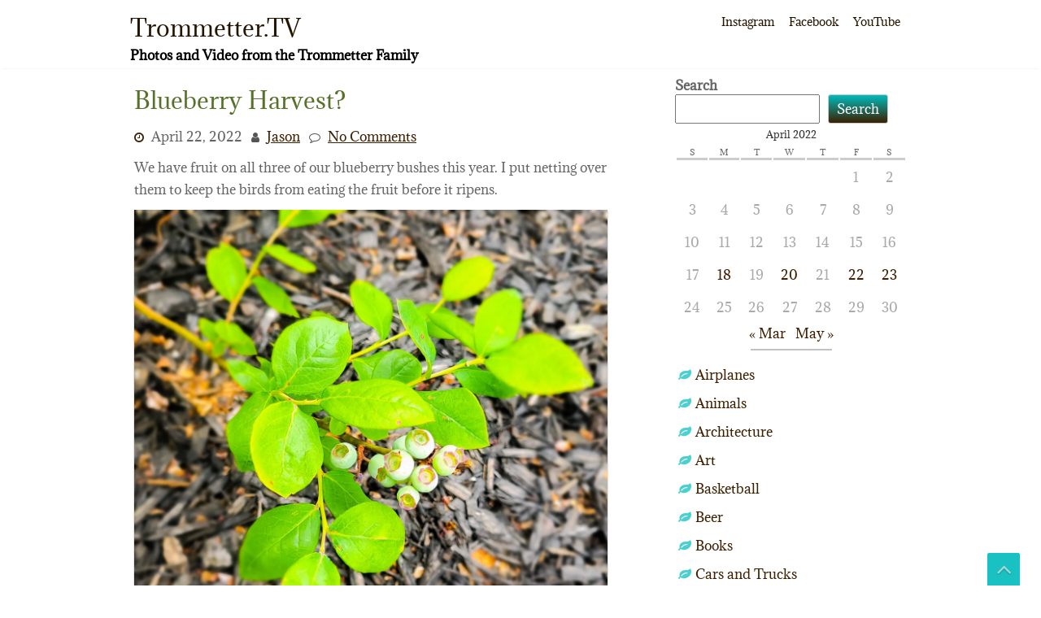

--- FILE ---
content_type: text/html; charset=UTF-8
request_url: https://www.trommetter.us/2022/04/blueberry-harvest/
body_size: 13371
content:
<!DOCTYPE html>
<html lang="en-US">
	<head>
		<meta charset="UTF-8" />
				<meta name="viewport" content="width=device-width" />
		<title>Blueberry Harvest? &#8211; Trommetter.TV</title>
<meta name='robots' content='max-image-preview:large' />
<link rel='dns-prefetch' href='//stats.wp.com' />
<link rel='preconnect' href='//c0.wp.com' />
<link rel="alternate" type="application/rss+xml" title="Trommetter.TV &raquo; Feed" href="https://www.trommetter.us/feed/" />
<link rel="alternate" type="application/rss+xml" title="Trommetter.TV &raquo; Comments Feed" href="https://www.trommetter.us/comments/feed/" />
<link rel="alternate" type="application/rss+xml" title="Trommetter.TV &raquo; Blueberry Harvest? Comments Feed" href="https://www.trommetter.us/2022/04/blueberry-harvest/feed/" />
<link rel="alternate" title="oEmbed (JSON)" type="application/json+oembed" href="https://www.trommetter.us/wp-json/oembed/1.0/embed?url=https%3A%2F%2Fwww.trommetter.us%2F2022%2F04%2Fblueberry-harvest%2F" />
<link rel="alternate" title="oEmbed (XML)" type="text/xml+oembed" href="https://www.trommetter.us/wp-json/oembed/1.0/embed?url=https%3A%2F%2Fwww.trommetter.us%2F2022%2F04%2Fblueberry-harvest%2F&#038;format=xml" />
<style id='wp-img-auto-sizes-contain-inline-css' type='text/css'>
img:is([sizes=auto i],[sizes^="auto," i]){contain-intrinsic-size:3000px 1500px}
/*# sourceURL=wp-img-auto-sizes-contain-inline-css */
</style>
<style id='wp-emoji-styles-inline-css' type='text/css'>

	img.wp-smiley, img.emoji {
		display: inline !important;
		border: none !important;
		box-shadow: none !important;
		height: 1em !important;
		width: 1em !important;
		margin: 0 0.07em !important;
		vertical-align: -0.1em !important;
		background: none !important;
		padding: 0 !important;
	}
/*# sourceURL=wp-emoji-styles-inline-css */
</style>
<style id='wp-block-library-inline-css' type='text/css'>
:root{--wp-block-synced-color:#7a00df;--wp-block-synced-color--rgb:122,0,223;--wp-bound-block-color:var(--wp-block-synced-color);--wp-editor-canvas-background:#ddd;--wp-admin-theme-color:#007cba;--wp-admin-theme-color--rgb:0,124,186;--wp-admin-theme-color-darker-10:#006ba1;--wp-admin-theme-color-darker-10--rgb:0,107,160.5;--wp-admin-theme-color-darker-20:#005a87;--wp-admin-theme-color-darker-20--rgb:0,90,135;--wp-admin-border-width-focus:2px}@media (min-resolution:192dpi){:root{--wp-admin-border-width-focus:1.5px}}.wp-element-button{cursor:pointer}:root .has-very-light-gray-background-color{background-color:#eee}:root .has-very-dark-gray-background-color{background-color:#313131}:root .has-very-light-gray-color{color:#eee}:root .has-very-dark-gray-color{color:#313131}:root .has-vivid-green-cyan-to-vivid-cyan-blue-gradient-background{background:linear-gradient(135deg,#00d084,#0693e3)}:root .has-purple-crush-gradient-background{background:linear-gradient(135deg,#34e2e4,#4721fb 50%,#ab1dfe)}:root .has-hazy-dawn-gradient-background{background:linear-gradient(135deg,#faaca8,#dad0ec)}:root .has-subdued-olive-gradient-background{background:linear-gradient(135deg,#fafae1,#67a671)}:root .has-atomic-cream-gradient-background{background:linear-gradient(135deg,#fdd79a,#004a59)}:root .has-nightshade-gradient-background{background:linear-gradient(135deg,#330968,#31cdcf)}:root .has-midnight-gradient-background{background:linear-gradient(135deg,#020381,#2874fc)}:root{--wp--preset--font-size--normal:16px;--wp--preset--font-size--huge:42px}.has-regular-font-size{font-size:1em}.has-larger-font-size{font-size:2.625em}.has-normal-font-size{font-size:var(--wp--preset--font-size--normal)}.has-huge-font-size{font-size:var(--wp--preset--font-size--huge)}.has-text-align-center{text-align:center}.has-text-align-left{text-align:left}.has-text-align-right{text-align:right}.has-fit-text{white-space:nowrap!important}#end-resizable-editor-section{display:none}.aligncenter{clear:both}.items-justified-left{justify-content:flex-start}.items-justified-center{justify-content:center}.items-justified-right{justify-content:flex-end}.items-justified-space-between{justify-content:space-between}.screen-reader-text{border:0;clip-path:inset(50%);height:1px;margin:-1px;overflow:hidden;padding:0;position:absolute;width:1px;word-wrap:normal!important}.screen-reader-text:focus{background-color:#ddd;clip-path:none;color:#444;display:block;font-size:1em;height:auto;left:5px;line-height:normal;padding:15px 23px 14px;text-decoration:none;top:5px;width:auto;z-index:100000}html :where(.has-border-color){border-style:solid}html :where([style*=border-top-color]){border-top-style:solid}html :where([style*=border-right-color]){border-right-style:solid}html :where([style*=border-bottom-color]){border-bottom-style:solid}html :where([style*=border-left-color]){border-left-style:solid}html :where([style*=border-width]){border-style:solid}html :where([style*=border-top-width]){border-top-style:solid}html :where([style*=border-right-width]){border-right-style:solid}html :where([style*=border-bottom-width]){border-bottom-style:solid}html :where([style*=border-left-width]){border-left-style:solid}html :where(img[class*=wp-image-]){height:auto;max-width:100%}:where(figure){margin:0 0 1em}html :where(.is-position-sticky){--wp-admin--admin-bar--position-offset:var(--wp-admin--admin-bar--height,0px)}@media screen and (max-width:600px){html :where(.is-position-sticky){--wp-admin--admin-bar--position-offset:0px}}

/*# sourceURL=wp-block-library-inline-css */
</style><style id='wp-block-calendar-inline-css' type='text/css'>
.wp-block-calendar{text-align:center}.wp-block-calendar td,.wp-block-calendar th{border:1px solid;padding:.25em}.wp-block-calendar th{font-weight:400}.wp-block-calendar caption{background-color:inherit}.wp-block-calendar table{border-collapse:collapse;width:100%}.wp-block-calendar table.has-background th{background-color:inherit}.wp-block-calendar table.has-text-color th{color:inherit}.wp-block-calendar :where(table:not(.has-text-color)){color:#40464d}.wp-block-calendar :where(table:not(.has-text-color)) td,.wp-block-calendar :where(table:not(.has-text-color)) th{border-color:#ddd}:where(.wp-block-calendar table:not(.has-background) th){background:#ddd}
/*# sourceURL=https://c0.wp.com/c/6.9/wp-includes/blocks/calendar/style.min.css */
</style>
<style id='wp-block-categories-inline-css' type='text/css'>
.wp-block-categories{box-sizing:border-box}.wp-block-categories.alignleft{margin-right:2em}.wp-block-categories.alignright{margin-left:2em}.wp-block-categories.wp-block-categories-dropdown.aligncenter{text-align:center}.wp-block-categories .wp-block-categories__label{display:block;width:100%}
/*# sourceURL=https://c0.wp.com/c/6.9/wp-includes/blocks/categories/style.min.css */
</style>
<style id='wp-block-image-inline-css' type='text/css'>
.wp-block-image>a,.wp-block-image>figure>a{display:inline-block}.wp-block-image img{box-sizing:border-box;height:auto;max-width:100%;vertical-align:bottom}@media not (prefers-reduced-motion){.wp-block-image img.hide{visibility:hidden}.wp-block-image img.show{animation:show-content-image .4s}}.wp-block-image[style*=border-radius] img,.wp-block-image[style*=border-radius]>a{border-radius:inherit}.wp-block-image.has-custom-border img{box-sizing:border-box}.wp-block-image.aligncenter{text-align:center}.wp-block-image.alignfull>a,.wp-block-image.alignwide>a{width:100%}.wp-block-image.alignfull img,.wp-block-image.alignwide img{height:auto;width:100%}.wp-block-image .aligncenter,.wp-block-image .alignleft,.wp-block-image .alignright,.wp-block-image.aligncenter,.wp-block-image.alignleft,.wp-block-image.alignright{display:table}.wp-block-image .aligncenter>figcaption,.wp-block-image .alignleft>figcaption,.wp-block-image .alignright>figcaption,.wp-block-image.aligncenter>figcaption,.wp-block-image.alignleft>figcaption,.wp-block-image.alignright>figcaption{caption-side:bottom;display:table-caption}.wp-block-image .alignleft{float:left;margin:.5em 1em .5em 0}.wp-block-image .alignright{float:right;margin:.5em 0 .5em 1em}.wp-block-image .aligncenter{margin-left:auto;margin-right:auto}.wp-block-image :where(figcaption){margin-bottom:1em;margin-top:.5em}.wp-block-image.is-style-circle-mask img{border-radius:9999px}@supports ((-webkit-mask-image:none) or (mask-image:none)) or (-webkit-mask-image:none){.wp-block-image.is-style-circle-mask img{border-radius:0;-webkit-mask-image:url('data:image/svg+xml;utf8,<svg viewBox="0 0 100 100" xmlns="http://www.w3.org/2000/svg"><circle cx="50" cy="50" r="50"/></svg>');mask-image:url('data:image/svg+xml;utf8,<svg viewBox="0 0 100 100" xmlns="http://www.w3.org/2000/svg"><circle cx="50" cy="50" r="50"/></svg>');mask-mode:alpha;-webkit-mask-position:center;mask-position:center;-webkit-mask-repeat:no-repeat;mask-repeat:no-repeat;-webkit-mask-size:contain;mask-size:contain}}:root :where(.wp-block-image.is-style-rounded img,.wp-block-image .is-style-rounded img){border-radius:9999px}.wp-block-image figure{margin:0}.wp-lightbox-container{display:flex;flex-direction:column;position:relative}.wp-lightbox-container img{cursor:zoom-in}.wp-lightbox-container img:hover+button{opacity:1}.wp-lightbox-container button{align-items:center;backdrop-filter:blur(16px) saturate(180%);background-color:#5a5a5a40;border:none;border-radius:4px;cursor:zoom-in;display:flex;height:20px;justify-content:center;opacity:0;padding:0;position:absolute;right:16px;text-align:center;top:16px;width:20px;z-index:100}@media not (prefers-reduced-motion){.wp-lightbox-container button{transition:opacity .2s ease}}.wp-lightbox-container button:focus-visible{outline:3px auto #5a5a5a40;outline:3px auto -webkit-focus-ring-color;outline-offset:3px}.wp-lightbox-container button:hover{cursor:pointer;opacity:1}.wp-lightbox-container button:focus{opacity:1}.wp-lightbox-container button:focus,.wp-lightbox-container button:hover,.wp-lightbox-container button:not(:hover):not(:active):not(.has-background){background-color:#5a5a5a40;border:none}.wp-lightbox-overlay{box-sizing:border-box;cursor:zoom-out;height:100vh;left:0;overflow:hidden;position:fixed;top:0;visibility:hidden;width:100%;z-index:100000}.wp-lightbox-overlay .close-button{align-items:center;cursor:pointer;display:flex;justify-content:center;min-height:40px;min-width:40px;padding:0;position:absolute;right:calc(env(safe-area-inset-right) + 16px);top:calc(env(safe-area-inset-top) + 16px);z-index:5000000}.wp-lightbox-overlay .close-button:focus,.wp-lightbox-overlay .close-button:hover,.wp-lightbox-overlay .close-button:not(:hover):not(:active):not(.has-background){background:none;border:none}.wp-lightbox-overlay .lightbox-image-container{height:var(--wp--lightbox-container-height);left:50%;overflow:hidden;position:absolute;top:50%;transform:translate(-50%,-50%);transform-origin:top left;width:var(--wp--lightbox-container-width);z-index:9999999999}.wp-lightbox-overlay .wp-block-image{align-items:center;box-sizing:border-box;display:flex;height:100%;justify-content:center;margin:0;position:relative;transform-origin:0 0;width:100%;z-index:3000000}.wp-lightbox-overlay .wp-block-image img{height:var(--wp--lightbox-image-height);min-height:var(--wp--lightbox-image-height);min-width:var(--wp--lightbox-image-width);width:var(--wp--lightbox-image-width)}.wp-lightbox-overlay .wp-block-image figcaption{display:none}.wp-lightbox-overlay button{background:none;border:none}.wp-lightbox-overlay .scrim{background-color:#fff;height:100%;opacity:.9;position:absolute;width:100%;z-index:2000000}.wp-lightbox-overlay.active{visibility:visible}@media not (prefers-reduced-motion){.wp-lightbox-overlay.active{animation:turn-on-visibility .25s both}.wp-lightbox-overlay.active img{animation:turn-on-visibility .35s both}.wp-lightbox-overlay.show-closing-animation:not(.active){animation:turn-off-visibility .35s both}.wp-lightbox-overlay.show-closing-animation:not(.active) img{animation:turn-off-visibility .25s both}.wp-lightbox-overlay.zoom.active{animation:none;opacity:1;visibility:visible}.wp-lightbox-overlay.zoom.active .lightbox-image-container{animation:lightbox-zoom-in .4s}.wp-lightbox-overlay.zoom.active .lightbox-image-container img{animation:none}.wp-lightbox-overlay.zoom.active .scrim{animation:turn-on-visibility .4s forwards}.wp-lightbox-overlay.zoom.show-closing-animation:not(.active){animation:none}.wp-lightbox-overlay.zoom.show-closing-animation:not(.active) .lightbox-image-container{animation:lightbox-zoom-out .4s}.wp-lightbox-overlay.zoom.show-closing-animation:not(.active) .lightbox-image-container img{animation:none}.wp-lightbox-overlay.zoom.show-closing-animation:not(.active) .scrim{animation:turn-off-visibility .4s forwards}}@keyframes show-content-image{0%{visibility:hidden}99%{visibility:hidden}to{visibility:visible}}@keyframes turn-on-visibility{0%{opacity:0}to{opacity:1}}@keyframes turn-off-visibility{0%{opacity:1;visibility:visible}99%{opacity:0;visibility:visible}to{opacity:0;visibility:hidden}}@keyframes lightbox-zoom-in{0%{transform:translate(calc((-100vw + var(--wp--lightbox-scrollbar-width))/2 + var(--wp--lightbox-initial-left-position)),calc(-50vh + var(--wp--lightbox-initial-top-position))) scale(var(--wp--lightbox-scale))}to{transform:translate(-50%,-50%) scale(1)}}@keyframes lightbox-zoom-out{0%{transform:translate(-50%,-50%) scale(1);visibility:visible}99%{visibility:visible}to{transform:translate(calc((-100vw + var(--wp--lightbox-scrollbar-width))/2 + var(--wp--lightbox-initial-left-position)),calc(-50vh + var(--wp--lightbox-initial-top-position))) scale(var(--wp--lightbox-scale));visibility:hidden}}
/*# sourceURL=https://c0.wp.com/c/6.9/wp-includes/blocks/image/style.min.css */
</style>
<style id='wp-block-image-theme-inline-css' type='text/css'>
:root :where(.wp-block-image figcaption){color:#555;font-size:13px;text-align:center}.is-dark-theme :root :where(.wp-block-image figcaption){color:#ffffffa6}.wp-block-image{margin:0 0 1em}
/*# sourceURL=https://c0.wp.com/c/6.9/wp-includes/blocks/image/theme.min.css */
</style>
<style id='wp-block-search-inline-css' type='text/css'>
.wp-block-search__button{margin-left:10px;word-break:normal}.wp-block-search__button.has-icon{line-height:0}.wp-block-search__button svg{height:1.25em;min-height:24px;min-width:24px;width:1.25em;fill:currentColor;vertical-align:text-bottom}:where(.wp-block-search__button){border:1px solid #ccc;padding:6px 10px}.wp-block-search__inside-wrapper{display:flex;flex:auto;flex-wrap:nowrap;max-width:100%}.wp-block-search__label{width:100%}.wp-block-search.wp-block-search__button-only .wp-block-search__button{box-sizing:border-box;display:flex;flex-shrink:0;justify-content:center;margin-left:0;max-width:100%}.wp-block-search.wp-block-search__button-only .wp-block-search__inside-wrapper{min-width:0!important;transition-property:width}.wp-block-search.wp-block-search__button-only .wp-block-search__input{flex-basis:100%;transition-duration:.3s}.wp-block-search.wp-block-search__button-only.wp-block-search__searchfield-hidden,.wp-block-search.wp-block-search__button-only.wp-block-search__searchfield-hidden .wp-block-search__inside-wrapper{overflow:hidden}.wp-block-search.wp-block-search__button-only.wp-block-search__searchfield-hidden .wp-block-search__input{border-left-width:0!important;border-right-width:0!important;flex-basis:0;flex-grow:0;margin:0;min-width:0!important;padding-left:0!important;padding-right:0!important;width:0!important}:where(.wp-block-search__input){appearance:none;border:1px solid #949494;flex-grow:1;font-family:inherit;font-size:inherit;font-style:inherit;font-weight:inherit;letter-spacing:inherit;line-height:inherit;margin-left:0;margin-right:0;min-width:3rem;padding:8px;text-decoration:unset!important;text-transform:inherit}:where(.wp-block-search__button-inside .wp-block-search__inside-wrapper){background-color:#fff;border:1px solid #949494;box-sizing:border-box;padding:4px}:where(.wp-block-search__button-inside .wp-block-search__inside-wrapper) .wp-block-search__input{border:none;border-radius:0;padding:0 4px}:where(.wp-block-search__button-inside .wp-block-search__inside-wrapper) .wp-block-search__input:focus{outline:none}:where(.wp-block-search__button-inside .wp-block-search__inside-wrapper) :where(.wp-block-search__button){padding:4px 8px}.wp-block-search.aligncenter .wp-block-search__inside-wrapper{margin:auto}.wp-block[data-align=right] .wp-block-search.wp-block-search__button-only .wp-block-search__inside-wrapper{float:right}
/*# sourceURL=https://c0.wp.com/c/6.9/wp-includes/blocks/search/style.min.css */
</style>
<style id='wp-block-search-theme-inline-css' type='text/css'>
.wp-block-search .wp-block-search__label{font-weight:700}.wp-block-search__button{border:1px solid #ccc;padding:.375em .625em}
/*# sourceURL=https://c0.wp.com/c/6.9/wp-includes/blocks/search/theme.min.css */
</style>
<style id='wp-block-tag-cloud-inline-css' type='text/css'>
.wp-block-tag-cloud{box-sizing:border-box}.wp-block-tag-cloud.aligncenter{justify-content:center;text-align:center}.wp-block-tag-cloud a{display:inline-block;margin-right:5px}.wp-block-tag-cloud span{display:inline-block;margin-left:5px;text-decoration:none}:root :where(.wp-block-tag-cloud.is-style-outline){display:flex;flex-wrap:wrap;gap:1ch}:root :where(.wp-block-tag-cloud.is-style-outline a){border:1px solid;font-size:unset!important;margin-right:0;padding:1ch 2ch;text-decoration:none!important}
/*# sourceURL=https://c0.wp.com/c/6.9/wp-includes/blocks/tag-cloud/style.min.css */
</style>
<style id='wp-block-paragraph-inline-css' type='text/css'>
.is-small-text{font-size:.875em}.is-regular-text{font-size:1em}.is-large-text{font-size:2.25em}.is-larger-text{font-size:3em}.has-drop-cap:not(:focus):first-letter{float:left;font-size:8.4em;font-style:normal;font-weight:100;line-height:.68;margin:.05em .1em 0 0;text-transform:uppercase}body.rtl .has-drop-cap:not(:focus):first-letter{float:none;margin-left:.1em}p.has-drop-cap.has-background{overflow:hidden}:root :where(p.has-background){padding:1.25em 2.375em}:where(p.has-text-color:not(.has-link-color)) a{color:inherit}p.has-text-align-left[style*="writing-mode:vertical-lr"],p.has-text-align-right[style*="writing-mode:vertical-rl"]{rotate:180deg}
/*# sourceURL=https://c0.wp.com/c/6.9/wp-includes/blocks/paragraph/style.min.css */
</style>
<style id='wp-block-separator-inline-css' type='text/css'>
@charset "UTF-8";.wp-block-separator{border:none;border-top:2px solid}:root :where(.wp-block-separator.is-style-dots){height:auto;line-height:1;text-align:center}:root :where(.wp-block-separator.is-style-dots):before{color:currentColor;content:"···";font-family:serif;font-size:1.5em;letter-spacing:2em;padding-left:2em}.wp-block-separator.is-style-dots{background:none!important;border:none!important}
/*# sourceURL=https://c0.wp.com/c/6.9/wp-includes/blocks/separator/style.min.css */
</style>
<style id='wp-block-separator-theme-inline-css' type='text/css'>
.wp-block-separator.has-css-opacity{opacity:.4}.wp-block-separator{border:none;border-bottom:2px solid;margin-left:auto;margin-right:auto}.wp-block-separator.has-alpha-channel-opacity{opacity:1}.wp-block-separator:not(.is-style-wide):not(.is-style-dots){width:100px}.wp-block-separator.has-background:not(.is-style-dots){border-bottom:none;height:1px}.wp-block-separator.has-background:not(.is-style-wide):not(.is-style-dots){height:2px}
/*# sourceURL=https://c0.wp.com/c/6.9/wp-includes/blocks/separator/theme.min.css */
</style>
<style id='global-styles-inline-css' type='text/css'>
:root{--wp--preset--aspect-ratio--square: 1;--wp--preset--aspect-ratio--4-3: 4/3;--wp--preset--aspect-ratio--3-4: 3/4;--wp--preset--aspect-ratio--3-2: 3/2;--wp--preset--aspect-ratio--2-3: 2/3;--wp--preset--aspect-ratio--16-9: 16/9;--wp--preset--aspect-ratio--9-16: 9/16;--wp--preset--color--black: #000000;--wp--preset--color--cyan-bluish-gray: #abb8c3;--wp--preset--color--white: #ffffff;--wp--preset--color--pale-pink: #f78da7;--wp--preset--color--vivid-red: #cf2e2e;--wp--preset--color--luminous-vivid-orange: #ff6900;--wp--preset--color--luminous-vivid-amber: #fcb900;--wp--preset--color--light-green-cyan: #7bdcb5;--wp--preset--color--vivid-green-cyan: #00d084;--wp--preset--color--pale-cyan-blue: #8ed1fc;--wp--preset--color--vivid-cyan-blue: #0693e3;--wp--preset--color--vivid-purple: #9b51e0;--wp--preset--gradient--vivid-cyan-blue-to-vivid-purple: linear-gradient(135deg,rgb(6,147,227) 0%,rgb(155,81,224) 100%);--wp--preset--gradient--light-green-cyan-to-vivid-green-cyan: linear-gradient(135deg,rgb(122,220,180) 0%,rgb(0,208,130) 100%);--wp--preset--gradient--luminous-vivid-amber-to-luminous-vivid-orange: linear-gradient(135deg,rgb(252,185,0) 0%,rgb(255,105,0) 100%);--wp--preset--gradient--luminous-vivid-orange-to-vivid-red: linear-gradient(135deg,rgb(255,105,0) 0%,rgb(207,46,46) 100%);--wp--preset--gradient--very-light-gray-to-cyan-bluish-gray: linear-gradient(135deg,rgb(238,238,238) 0%,rgb(169,184,195) 100%);--wp--preset--gradient--cool-to-warm-spectrum: linear-gradient(135deg,rgb(74,234,220) 0%,rgb(151,120,209) 20%,rgb(207,42,186) 40%,rgb(238,44,130) 60%,rgb(251,105,98) 80%,rgb(254,248,76) 100%);--wp--preset--gradient--blush-light-purple: linear-gradient(135deg,rgb(255,206,236) 0%,rgb(152,150,240) 100%);--wp--preset--gradient--blush-bordeaux: linear-gradient(135deg,rgb(254,205,165) 0%,rgb(254,45,45) 50%,rgb(107,0,62) 100%);--wp--preset--gradient--luminous-dusk: linear-gradient(135deg,rgb(255,203,112) 0%,rgb(199,81,192) 50%,rgb(65,88,208) 100%);--wp--preset--gradient--pale-ocean: linear-gradient(135deg,rgb(255,245,203) 0%,rgb(182,227,212) 50%,rgb(51,167,181) 100%);--wp--preset--gradient--electric-grass: linear-gradient(135deg,rgb(202,248,128) 0%,rgb(113,206,126) 100%);--wp--preset--gradient--midnight: linear-gradient(135deg,rgb(2,3,129) 0%,rgb(40,116,252) 100%);--wp--preset--font-size--small: 13px;--wp--preset--font-size--medium: 20px;--wp--preset--font-size--large: 36px;--wp--preset--font-size--x-large: 42px;--wp--preset--spacing--20: 0.44rem;--wp--preset--spacing--30: 0.67rem;--wp--preset--spacing--40: 1rem;--wp--preset--spacing--50: 1.5rem;--wp--preset--spacing--60: 2.25rem;--wp--preset--spacing--70: 3.38rem;--wp--preset--spacing--80: 5.06rem;--wp--preset--shadow--natural: 6px 6px 9px rgba(0, 0, 0, 0.2);--wp--preset--shadow--deep: 12px 12px 50px rgba(0, 0, 0, 0.4);--wp--preset--shadow--sharp: 6px 6px 0px rgba(0, 0, 0, 0.2);--wp--preset--shadow--outlined: 6px 6px 0px -3px rgb(255, 255, 255), 6px 6px rgb(0, 0, 0);--wp--preset--shadow--crisp: 6px 6px 0px rgb(0, 0, 0);}:where(.is-layout-flex){gap: 0.5em;}:where(.is-layout-grid){gap: 0.5em;}body .is-layout-flex{display: flex;}.is-layout-flex{flex-wrap: wrap;align-items: center;}.is-layout-flex > :is(*, div){margin: 0;}body .is-layout-grid{display: grid;}.is-layout-grid > :is(*, div){margin: 0;}:where(.wp-block-columns.is-layout-flex){gap: 2em;}:where(.wp-block-columns.is-layout-grid){gap: 2em;}:where(.wp-block-post-template.is-layout-flex){gap: 1.25em;}:where(.wp-block-post-template.is-layout-grid){gap: 1.25em;}.has-black-color{color: var(--wp--preset--color--black) !important;}.has-cyan-bluish-gray-color{color: var(--wp--preset--color--cyan-bluish-gray) !important;}.has-white-color{color: var(--wp--preset--color--white) !important;}.has-pale-pink-color{color: var(--wp--preset--color--pale-pink) !important;}.has-vivid-red-color{color: var(--wp--preset--color--vivid-red) !important;}.has-luminous-vivid-orange-color{color: var(--wp--preset--color--luminous-vivid-orange) !important;}.has-luminous-vivid-amber-color{color: var(--wp--preset--color--luminous-vivid-amber) !important;}.has-light-green-cyan-color{color: var(--wp--preset--color--light-green-cyan) !important;}.has-vivid-green-cyan-color{color: var(--wp--preset--color--vivid-green-cyan) !important;}.has-pale-cyan-blue-color{color: var(--wp--preset--color--pale-cyan-blue) !important;}.has-vivid-cyan-blue-color{color: var(--wp--preset--color--vivid-cyan-blue) !important;}.has-vivid-purple-color{color: var(--wp--preset--color--vivid-purple) !important;}.has-black-background-color{background-color: var(--wp--preset--color--black) !important;}.has-cyan-bluish-gray-background-color{background-color: var(--wp--preset--color--cyan-bluish-gray) !important;}.has-white-background-color{background-color: var(--wp--preset--color--white) !important;}.has-pale-pink-background-color{background-color: var(--wp--preset--color--pale-pink) !important;}.has-vivid-red-background-color{background-color: var(--wp--preset--color--vivid-red) !important;}.has-luminous-vivid-orange-background-color{background-color: var(--wp--preset--color--luminous-vivid-orange) !important;}.has-luminous-vivid-amber-background-color{background-color: var(--wp--preset--color--luminous-vivid-amber) !important;}.has-light-green-cyan-background-color{background-color: var(--wp--preset--color--light-green-cyan) !important;}.has-vivid-green-cyan-background-color{background-color: var(--wp--preset--color--vivid-green-cyan) !important;}.has-pale-cyan-blue-background-color{background-color: var(--wp--preset--color--pale-cyan-blue) !important;}.has-vivid-cyan-blue-background-color{background-color: var(--wp--preset--color--vivid-cyan-blue) !important;}.has-vivid-purple-background-color{background-color: var(--wp--preset--color--vivid-purple) !important;}.has-black-border-color{border-color: var(--wp--preset--color--black) !important;}.has-cyan-bluish-gray-border-color{border-color: var(--wp--preset--color--cyan-bluish-gray) !important;}.has-white-border-color{border-color: var(--wp--preset--color--white) !important;}.has-pale-pink-border-color{border-color: var(--wp--preset--color--pale-pink) !important;}.has-vivid-red-border-color{border-color: var(--wp--preset--color--vivid-red) !important;}.has-luminous-vivid-orange-border-color{border-color: var(--wp--preset--color--luminous-vivid-orange) !important;}.has-luminous-vivid-amber-border-color{border-color: var(--wp--preset--color--luminous-vivid-amber) !important;}.has-light-green-cyan-border-color{border-color: var(--wp--preset--color--light-green-cyan) !important;}.has-vivid-green-cyan-border-color{border-color: var(--wp--preset--color--vivid-green-cyan) !important;}.has-pale-cyan-blue-border-color{border-color: var(--wp--preset--color--pale-cyan-blue) !important;}.has-vivid-cyan-blue-border-color{border-color: var(--wp--preset--color--vivid-cyan-blue) !important;}.has-vivid-purple-border-color{border-color: var(--wp--preset--color--vivid-purple) !important;}.has-vivid-cyan-blue-to-vivid-purple-gradient-background{background: var(--wp--preset--gradient--vivid-cyan-blue-to-vivid-purple) !important;}.has-light-green-cyan-to-vivid-green-cyan-gradient-background{background: var(--wp--preset--gradient--light-green-cyan-to-vivid-green-cyan) !important;}.has-luminous-vivid-amber-to-luminous-vivid-orange-gradient-background{background: var(--wp--preset--gradient--luminous-vivid-amber-to-luminous-vivid-orange) !important;}.has-luminous-vivid-orange-to-vivid-red-gradient-background{background: var(--wp--preset--gradient--luminous-vivid-orange-to-vivid-red) !important;}.has-very-light-gray-to-cyan-bluish-gray-gradient-background{background: var(--wp--preset--gradient--very-light-gray-to-cyan-bluish-gray) !important;}.has-cool-to-warm-spectrum-gradient-background{background: var(--wp--preset--gradient--cool-to-warm-spectrum) !important;}.has-blush-light-purple-gradient-background{background: var(--wp--preset--gradient--blush-light-purple) !important;}.has-blush-bordeaux-gradient-background{background: var(--wp--preset--gradient--blush-bordeaux) !important;}.has-luminous-dusk-gradient-background{background: var(--wp--preset--gradient--luminous-dusk) !important;}.has-pale-ocean-gradient-background{background: var(--wp--preset--gradient--pale-ocean) !important;}.has-electric-grass-gradient-background{background: var(--wp--preset--gradient--electric-grass) !important;}.has-midnight-gradient-background{background: var(--wp--preset--gradient--midnight) !important;}.has-small-font-size{font-size: var(--wp--preset--font-size--small) !important;}.has-medium-font-size{font-size: var(--wp--preset--font-size--medium) !important;}.has-large-font-size{font-size: var(--wp--preset--font-size--large) !important;}.has-x-large-font-size{font-size: var(--wp--preset--font-size--x-large) !important;}
/*# sourceURL=global-styles-inline-css */
</style>

<style id='classic-theme-styles-inline-css' type='text/css'>
/*! This file is auto-generated */
.wp-block-button__link{color:#fff;background-color:#32373c;border-radius:9999px;box-shadow:none;text-decoration:none;padding:calc(.667em + 2px) calc(1.333em + 2px);font-size:1.125em}.wp-block-file__button{background:#32373c;color:#fff;text-decoration:none}
/*# sourceURL=/wp-includes/css/classic-themes.min.css */
</style>
<link rel='stylesheet' id='font-awesome-css' href='https://www.trommetter.us/wp-content/themes/zenlife/css/font-awesome.css?ver=6.9' type='text/css' media='all' />
<link rel='stylesheet' id='animate-css-css' href='https://www.trommetter.us/wp-content/themes/zenlife/css/animate.css?ver=6.9' type='text/css' media='all' />
<link rel='stylesheet' id='zenlife-style-css' href='https://www.trommetter.us/wp-content/themes/zenlife/style.css?ver=6.9' type='text/css' media='all' />
<script type="text/javascript" src="https://c0.wp.com/c/6.9/wp-includes/js/jquery/jquery.min.js" id="jquery-core-js"></script>
<script type="text/javascript" src="https://c0.wp.com/c/6.9/wp-includes/js/jquery/jquery-migrate.min.js" id="jquery-migrate-js"></script>
<script type="text/javascript" src="https://www.trommetter.us/wp-content/themes/zenlife/js/viewportchecker.js?ver=6.9" id="viewportchecker-js"></script>
<script type="text/javascript" id="zenlife-utilities-js-extra">
/* <![CDATA[ */
var zenlife_options = {"zenlife_loading_effect":""};
//# sourceURL=zenlife-utilities-js-extra
/* ]]> */
</script>
<script type="text/javascript" src="https://www.trommetter.us/wp-content/themes/zenlife/js/utilities.js?ver=6.9" id="zenlife-utilities-js"></script>
<link rel="https://api.w.org/" href="https://www.trommetter.us/wp-json/" /><link rel="alternate" title="JSON" type="application/json" href="https://www.trommetter.us/wp-json/wp/v2/posts/5226" /><link rel="EditURI" type="application/rsd+xml" title="RSD" href="https://www.trommetter.us/xmlrpc.php?rsd" />
<meta name="generator" content="WordPress 6.9" />
<link rel="canonical" href="https://www.trommetter.us/2022/04/blueberry-harvest/" />
<link rel='shortlink' href='https://www.trommetter.us/?p=5226' />
	<style>img#wpstats{display:none}</style>
			</head>
	<body class="wp-singular post-template-default single single-post postid-5226 single-format-standard wp-theme-zenlife">
				<a class="skip-link screen-reader-text" href="#main-content-wrapper">
			Skip to content		</a>
		<div id="body-content-wrapper">
			
			<header id="header-main-fixed">

				<div id="header-content-wrapper">

					<div id="header-logo">
						    
						        <div id="site-identity">

						        	<a href="https://www.trommetter.us/"
						        		title="Trommetter.TV">

						        		<h1 class="entry-title">
						        			Trommetter.TV										</h1>
						        	</a>
						        	<strong>
						        		Photos and Video from the Trommetter Family						        	</strong>
						        </div>
											</div><!-- #header-logo -->

					<nav id="navmain">
						<div class="menu-social-container"><ul id="menu-social" class="menu"><li id="menu-item-1248" class="menu-item menu-item-type-custom menu-item-object-custom menu-item-1248"><a href="http://instagram.com/jasontromm/">Instagram</a></li>
<li id="menu-item-1246" class="menu-item menu-item-type-custom menu-item-object-custom menu-item-1246"><a href="https://www.facebook.com/trommphoto">Facebook</a></li>
<li id="menu-item-1249" class="menu-item menu-item-type-custom menu-item-object-custom menu-item-1249"><a href="http://youtube.com/jasontromm">YouTube</a></li>
</ul></div>					</nav><!-- #navmain -->
					
					<div class="clear">
					</div><!-- .clear -->

				</div><!-- #header-content-wrapper -->

			</header><!-- #header-main-fixed -->
			<div class="clear">
			</div><!-- .clear -->

			


<div id="main-content-wrapper">
	<div id="main-content">

		<div id="main-content-inner">

			
<article id="post-5226" class="post-5226 post type-post status-publish format-standard hentry category-flora tag-gardening tag-plantsofinstagram tag-plantstagram tag-instagram">

	
			<h1 class="entry-title">
				Blueberry Harvest?			</h1>

	
	<div class="before-content">

		
				<span class="icon clock-icon">
					<time datetime="2022-04-22T14:45:00-04:00">April 22, 2022</time>
				</span><!-- .clock-icon -->
			
		
		<span class="icon author-icon">
			<a href="https://www.trommetter.us/author/admin-2-2/" title="Posts by Jason" rel="author">Jason</a>		</span><!-- .author-icon -->

		
					<span class="icon comments-icon">
						<a href="https://www.trommetter.us/2022/04/blueberry-harvest/#respond">No Comments</a>					</span><!-- .comments-icon -->
		
		
	</div><!-- .before-content -->

	
				<div class="content">
					
<p>We have fruit on all three of our blueberry bushes this year. I put netting over them to keep the birds from eating the fruit before it ripens.</p>



<div class="wp-block-image"><figure class="alignleft size-large"><img fetchpriority="high" decoding="async" width="1200" height="1200" src="http://www.trommetter.us/wp-content/uploads/2022/04/IMG_20220421_172759_929-1200x1200.webp" alt="" class="wp-image-5227" srcset="https://www.trommetter.us/wp-content/uploads/2022/04/IMG_20220421_172759_929-1200x1200.webp 1200w, https://www.trommetter.us/wp-content/uploads/2022/04/IMG_20220421_172759_929-800x800.webp 800w, https://www.trommetter.us/wp-content/uploads/2022/04/IMG_20220421_172759_929-768x768.webp 768w, https://www.trommetter.us/wp-content/uploads/2022/04/IMG_20220421_172759_929-1536x1536.webp 1536w, https://www.trommetter.us/wp-content/uploads/2022/04/IMG_20220421_172759_929.webp 1816w" sizes="(max-width: 1200px) 100vw, 1200px" /></figure></div>
				</div><!-- .content -->

	
	<div class="after-content">

		
												<p class="categories-wrapper">
								<span class="icon category-icon">
									Categories:								</span><!-- .category-icon -->
								<a href="https://www.trommetter.us/category/nature/flora/" rel="category tag">Flora</a>							</p><!-- .categories-wrapper -->						
									
												<p class="tags-wrapper">
								<span class="icon tags-icon">
									Tags:								</span><!-- .tags-icon -->
								<a href="https://www.trommetter.us/tag/gardening/" rel="tag">#gardening</a>, <a href="https://www.trommetter.us/tag/plantsofinstagram/" rel="tag">#plantsofinstagram</a>, <a href="https://www.trommetter.us/tag/plantstagram/" rel="tag">#plantstagram</a>, <a href="https://www.trommetter.us/tag/instagram/" rel="tag">Instagram</a>							</p><!-- .tags-wrapper -->				
					
		
		
	</div><!-- .after-content -->
	
	</article><!-- #post-## -->

	
	
		<div id="respond" class="comment-respond">
		<h3 id="reply-title" class="comment-reply-title">Leave a Reply</h3><form action="https://www.trommetter.us/wp-comments-post.php" method="post" id="commentform" class="comment-form"><p class="comment-notes"><span id="email-notes">Your email address will not be published.</span> <span class="required-field-message">Required fields are marked <span class="required">*</span></span></p><p class="comment-form-comment"><label for="comment">Comment <span class="required">*</span></label> <textarea id="comment" name="comment" cols="45" rows="8" maxlength="65525" required></textarea></p><p class="comment-form-author"><label for="author">Name <span class="required">*</span></label> <input id="author" name="author" type="text" value="" size="30" maxlength="245" autocomplete="name" required /></p>
<p class="comment-form-email"><label for="email">Email <span class="required">*</span></label> <input id="email" name="email" type="email" value="" size="30" maxlength="100" aria-describedby="email-notes" autocomplete="email" required /></p>
<p class="comment-form-url"><label for="url">Website</label> <input id="url" name="url" type="url" value="" size="30" maxlength="200" autocomplete="url" /></p>
<p class="comment-subscription-form"><input type="checkbox" name="subscribe_comments" id="subscribe_comments" value="subscribe" style="width: auto; -moz-appearance: checkbox; -webkit-appearance: checkbox;" /> <label class="subscribe-label" id="subscribe-label" for="subscribe_comments">Notify me of follow-up comments by email.</label></p><p class="comment-subscription-form"><input type="checkbox" name="subscribe_blog" id="subscribe_blog" value="subscribe" style="width: auto; -moz-appearance: checkbox; -webkit-appearance: checkbox;" /> <label class="subscribe-label" id="subscribe-blog-label" for="subscribe_blog">Notify me of new posts by email.</label></p><p class="form-submit"><input name="submit" type="submit" id="submit" class="submit" value="Post Comment" /> <input type='hidden' name='comment_post_ID' value='5226' id='comment_post_ID' />
<input type='hidden' name='comment_parent' id='comment_parent' value='0' />
</p><p style="display: none;"><input type="hidden" id="akismet_comment_nonce" name="akismet_comment_nonce" value="8315addc0f" /></p><p style="display: none !important;" class="akismet-fields-container" data-prefix="ak_"><label>&#916;<textarea name="ak_hp_textarea" cols="45" rows="8" maxlength="100"></textarea></label><input type="hidden" id="ak_js_1" name="ak_js" value="227"/><script>document.getElementById( "ak_js_1" ).setAttribute( "value", ( new Date() ).getTime() );</script></p></form>	</div><!-- #respond -->
	
	<nav class="navigation post-navigation" aria-label="Posts">
		<h2 class="screen-reader-text">Post navigation</h2>
		<div class="nav-links"><div class="nav-previous"><a href="https://www.trommetter.us/2022/04/rip-inigo-montoya/" rel="prev">Previous Post: RIP Inigo Montoya</a></div><div class="nav-next"><a href="https://www.trommetter.us/2022/04/earth-day-ride/" rel="next">Next Post: Earth Day Ride</a></div></div>
	</nav>			
		</div><!-- #main-content-inner -->

	</div><!-- #main-content -->

	
<aside id="sidebar">

					<form role="search" method="get" action="https://www.trommetter.us/" class="wp-block-search__button-outside wp-block-search__text-button wp-block-search"    ><label class="wp-block-search__label" for="wp-block-search__input-1" >Search</label><div class="wp-block-search__inside-wrapper" ><input class="wp-block-search__input" id="wp-block-search__input-1" placeholder="" value="" type="search" name="s" required /><button aria-label="Search" class="wp-block-search__button wp-element-button" type="submit" >Search</button></div></form><div class="wp-block-calendar"><table id="wp-calendar" class="wp-calendar-table">
	<caption>April 2022</caption>
	<thead>
	<tr>
		<th scope="col" aria-label="Sunday">S</th>
		<th scope="col" aria-label="Monday">M</th>
		<th scope="col" aria-label="Tuesday">T</th>
		<th scope="col" aria-label="Wednesday">W</th>
		<th scope="col" aria-label="Thursday">T</th>
		<th scope="col" aria-label="Friday">F</th>
		<th scope="col" aria-label="Saturday">S</th>
	</tr>
	</thead>
	<tbody>
	<tr>
		<td colspan="5" class="pad">&nbsp;</td><td>1</td><td>2</td>
	</tr>
	<tr>
		<td>3</td><td>4</td><td>5</td><td>6</td><td>7</td><td>8</td><td>9</td>
	</tr>
	<tr>
		<td>10</td><td>11</td><td>12</td><td>13</td><td>14</td><td>15</td><td>16</td>
	</tr>
	<tr>
		<td>17</td><td><a href="https://www.trommetter.us/2022/04/18/" aria-label="Posts published on April 18, 2022">18</a></td><td>19</td><td><a href="https://www.trommetter.us/2022/04/20/" aria-label="Posts published on April 20, 2022">20</a></td><td>21</td><td><a href="https://www.trommetter.us/2022/04/22/" aria-label="Posts published on April 22, 2022">22</a></td><td><a href="https://www.trommetter.us/2022/04/23/" aria-label="Posts published on April 23, 2022">23</a></td>
	</tr>
	<tr>
		<td>24</td><td>25</td><td>26</td><td>27</td><td>28</td><td>29</td><td>30</td>
	</tr>
	</tbody>
	</table><nav aria-label="Previous and next months" class="wp-calendar-nav">
		<span class="wp-calendar-nav-prev"><a href="https://www.trommetter.us/2022/03/">&laquo; Mar</a></span>
		<span class="pad">&nbsp;</span>
		<span class="wp-calendar-nav-next"><a href="https://www.trommetter.us/2022/05/">May &raquo;</a></span>
	</nav></div>
<hr class="wp-block-separator has-css-opacity"/>
<ul class="wp-block-categories-list wp-block-categories">	<li class="cat-item cat-item-391"><a href="https://www.trommetter.us/category/airplanes/">Airplanes</a>
</li>
	<li class="cat-item cat-item-348"><a href="https://www.trommetter.us/category/nature/animals/">Animals</a>
</li>
	<li class="cat-item cat-item-22"><a href="https://www.trommetter.us/category/architecture/">Architecture</a>
</li>
	<li class="cat-item cat-item-59"><a href="https://www.trommetter.us/category/art/">Art</a>
</li>
	<li class="cat-item cat-item-335"><a href="https://www.trommetter.us/category/sports/basketball/">Basketball</a>
</li>
	<li class="cat-item cat-item-798"><a href="https://www.trommetter.us/category/food/beer/">Beer</a>
</li>
	<li class="cat-item cat-item-941"><a href="https://www.trommetter.us/category/entertainment/books/">Books</a>
</li>
	<li class="cat-item cat-item-376"><a href="https://www.trommetter.us/category/cars/">Cars and Trucks</a>
</li>
	<li class="cat-item cat-item-85"><a href="https://www.trommetter.us/category/holidays/christmas/">Christmas</a>
</li>
	<li class="cat-item cat-item-426"><a href="https://www.trommetter.us/category/food/coffee/">Coffee</a>
</li>
	<li class="cat-item cat-item-409"><a href="https://www.trommetter.us/category/laugh/comics/">Comics</a>
</li>
	<li class="cat-item cat-item-466"><a href="https://www.trommetter.us/category/sports/cycling/">Cycling</a>
</li>
	<li class="cat-item cat-item-995"><a href="https://www.trommetter.us/category/holidays/easter/">Easter</a>
</li>
	<li class="cat-item cat-item-25"><a href="https://www.trommetter.us/category/events/">Events</a>
</li>
	<li class="cat-item cat-item-384"><a href="https://www.trommetter.us/category/nature/animals/birds/">Feathered Friends</a>
</li>
	<li class="cat-item cat-item-385"><a href="https://www.trommetter.us/category/nature/flora/">Flora</a>
</li>
	<li class="cat-item cat-item-9"><a href="https://www.trommetter.us/category/food/">Food &amp; Beverages</a>
</li>
	<li class="cat-item cat-item-343"><a href="https://www.trommetter.us/category/sports/football/">Football</a>
</li>
	<li class="cat-item cat-item-21"><a href="https://www.trommetter.us/category/nature/animals/furry/">Furry Friends</a>
</li>
	<li class="cat-item cat-item-44"><a href="https://www.trommetter.us/category/holidays/halloween/">Halloween</a>
</li>
	<li class="cat-item cat-item-50"><a href="https://www.trommetter.us/category/holidays/">Holidays</a>
</li>
	<li class="cat-item cat-item-381"><a href="https://www.trommetter.us/category/holidays/independence-day/">Independence Day</a>
</li>
	<li class="cat-item cat-item-356"><a href="https://www.trommetter.us/category/nature/animals/insects/">Insects</a>
</li>
	<li class="cat-item cat-item-693"><a href="https://www.trommetter.us/category/nature/landscapes/">Landscapes</a>
</li>
	<li class="cat-item cat-item-408"><a href="https://www.trommetter.us/category/laugh/">Laugh, It&#039;s Funny</a>
</li>
	<li class="cat-item cat-item-875"><a href="https://www.trommetter.us/category/lensball/">Lensball</a>
</li>
	<li class="cat-item cat-item-13"><a href="https://www.trommetter.us/category/milestones/">Milestones</a>
</li>
	<li class="cat-item cat-item-365"><a href="https://www.trommetter.us/category/monuments/">Monuments</a>
</li>
	<li class="cat-item cat-item-459"><a href="https://www.trommetter.us/category/architecture/monuments-architecture/">Monuments</a>
</li>
	<li class="cat-item cat-item-240"><a href="https://www.trommetter.us/category/movies/">Movies</a>
</li>
	<li class="cat-item cat-item-30"><a href="https://www.trommetter.us/category/music/">Music</a>
</li>
	<li class="cat-item cat-item-168"><a href="https://www.trommetter.us/category/nature/">Nature</a>
</li>
	<li class="cat-item cat-item-431"><a href="https://www.trommetter.us/category/holidays/new-years-day/">New Year&#039;s Day</a>
</li>
	<li class="cat-item cat-item-10"><a href="https://www.trommetter.us/category/nubbin/">Nubbin</a>
</li>
	<li class="cat-item cat-item-236"><a href="https://www.trommetter.us/category/portraits/">Portraits</a>
</li>
	<li class="cat-item cat-item-1149"><a href="https://www.trommetter.us/category/religion/">Religion</a>
</li>
	<li class="cat-item cat-item-234"><a href="https://www.trommetter.us/category/sports/running/">Running</a>
</li>
	<li class="cat-item cat-item-1138"><a href="https://www.trommetter.us/category/art/sculpture/">Sculpture</a>
</li>
	<li class="cat-item cat-item-315"><a href="https://www.trommetter.us/category/sports/soccer/">Soccer</a>
</li>
	<li class="cat-item cat-item-28"><a href="https://www.trommetter.us/category/sports/">Sports</a>
</li>
	<li class="cat-item cat-item-84"><a href="https://www.trommetter.us/category/holidays/thanksgiving/">Thanksgiving</a>
</li>
	<li class="cat-item cat-item-3"><a href="https://www.trommetter.us/category/travel/">Travel</a>
</li>
	<li class="cat-item cat-item-370"><a href="https://www.trommetter.us/category/entertainment/tv/">TV</a>
</li>
	<li class="cat-item cat-item-383"><a href="https://www.trommetter.us/category/entertainment/video-games/">Video Games</a>
</li>
	<li class="cat-item cat-item-337"><a href="https://www.trommetter.us/category/nature/weather/">Weather</a>
</li>
</ul><p class="wp-block-tag-cloud"><a href="https://www.trommetter.us/tag/beakyblinders/" class="tag-cloud-link tag-link-512 tag-link-position-1" style="font-size: 8.5223880597015pt;" aria-label="#beakyblinders (9 items)">#beakyblinders</a>
<a href="https://www.trommetter.us/tag/birdbuddy/" class="tag-cloud-link tag-link-990 tag-link-position-2" style="font-size: 22pt;" aria-label="#birdBuddy (195 items)">#birdBuddy</a>
<a href="https://www.trommetter.us/tag/birds/" class="tag-cloud-link tag-link-575 tag-link-position-3" style="font-size: 8.5223880597015pt;" aria-label="#birds (9 items)">#birds</a>
<a href="https://www.trommetter.us/tag/birdsofinstagram/" class="tag-cloud-link tag-link-443 tag-link-position-4" style="font-size: 11.865671641791pt;" aria-label="#birdsofinstagram (20 items)">#birdsofinstagram</a>
<a href="https://www.trommetter.us/tag/birdstagram/" class="tag-cloud-link tag-link-609 tag-link-position-5" style="font-size: 9.6716417910448pt;" aria-label="#birdstagram (12 items)">#birdstagram</a>
<a href="https://www.trommetter.us/tag/birdwatching/" class="tag-cloud-link tag-link-514 tag-link-position-6" style="font-size: 9.3582089552239pt;" aria-label="#birdwatching (11 items)">#birdwatching</a>
<a href="https://www.trommetter.us/tag/cardinal/" class="tag-cloud-link tag-link-546 tag-link-position-7" style="font-size: 13.955223880597pt;" aria-label="#cardinal (32 items)">#cardinal</a>
<a href="https://www.trommetter.us/tag/catsofinstagram/" class="tag-cloud-link tag-link-393 tag-link-position-8" style="font-size: 11.65671641791pt;" aria-label="#catsofinstagram (19 items)">#catsofinstagram</a>
<a href="https://www.trommetter.us/tag/catstagram/" class="tag-cloud-link tag-link-636 tag-link-position-9" style="font-size: 8pt;" aria-label="#catstagram (8 items)">#catstagram</a>
<a href="https://www.trommetter.us/tag/floweringplants/" class="tag-cloud-link tag-link-555 tag-link-position-10" style="font-size: 8pt;" aria-label="#floweringplants (8 items)">#floweringplants</a>
<a href="https://www.trommetter.us/tag/flowerpower/" class="tag-cloud-link tag-link-536 tag-link-position-11" style="font-size: 13.014925373134pt;" aria-label="#flowerpower (26 items)">#flowerpower</a>
<a href="https://www.trommetter.us/tag/flowers-2/" class="tag-cloud-link tag-link-568 tag-link-position-12" style="font-size: 12.701492537313pt;" aria-label="#flowers (24 items)">#flowers</a>
<a href="https://www.trommetter.us/tag/flowersofinstagram/" class="tag-cloud-link tag-link-485 tag-link-position-13" style="font-size: 13.537313432836pt;" aria-label="#flowersofinstagram (29 items)">#flowersofinstagram</a>
<a href="https://www.trommetter.us/tag/flowerstagram/" class="tag-cloud-link tag-link-438 tag-link-position-14" style="font-size: 14.373134328358pt;" aria-label="#flowerstagram (35 items)">#flowerstagram</a>
<a href="https://www.trommetter.us/tag/generativeart/" class="tag-cloud-link tag-link-1085 tag-link-position-15" style="font-size: 11.238805970149pt;" aria-label="#generativeart (17 items)">#generativeart</a>
<a href="https://www.trommetter.us/tag/gosnapshot/" class="tag-cloud-link tag-link-482 tag-link-position-16" style="font-size: 10.402985074627pt;" aria-label="#GOsnapshot (14 items)">#GOsnapshot</a>
<a href="https://www.trommetter.us/tag/lifebehindbars/" class="tag-cloud-link tag-link-606 tag-link-position-17" style="font-size: 8.9402985074627pt;" aria-label="#lifebehindbars (10 items)">#lifebehindbars</a>
<a href="https://www.trommetter.us/tag/plants/" class="tag-cloud-link tag-link-508 tag-link-position-18" style="font-size: 8.9402985074627pt;" aria-label="#plants (10 items)">#plants</a>
<a href="https://www.trommetter.us/tag/seenonmyride/" class="tag-cloud-link tag-link-437 tag-link-position-19" style="font-size: 12.701492537313pt;" aria-label="#SeenOnMyRide (24 items)">#SeenOnMyRide</a>
<a href="https://www.trommetter.us/tag/trollhunting/" class="tag-cloud-link tag-link-1148 tag-link-position-20" style="font-size: 8.5223880597015pt;" aria-label="#trollHunting (9 items)">#trollHunting</a>
<a href="https://www.trommetter.us/tag/trollmap/" class="tag-cloud-link tag-link-1147 tag-link-position-21" style="font-size: 8.5223880597015pt;" aria-label="#trollMap (9 items)">#trollMap</a>
<a href="https://www.trommetter.us/tag/yeahthatgreenville-2/" class="tag-cloud-link tag-link-476 tag-link-position-22" style="font-size: 9.3582089552239pt;" aria-label="#yeahThatGreenville (11 items)">#yeahThatGreenville</a>
<a href="https://www.trommetter.us/tag/yellow-2/" class="tag-cloud-link tag-link-535 tag-link-position-23" style="font-size: 8pt;" aria-label="#yellow (8 items)">#yellow</a>
<a href="https://www.trommetter.us/tag/pokemongoapp/" class="tag-cloud-link tag-link-484 tag-link-position-24" style="font-size: 8.5223880597015pt;" aria-label="@pokemongoapp (9 items)">@pokemongoapp</a>
<a href="https://www.trommetter.us/tag/cardinal-2/" class="tag-cloud-link tag-link-1012 tag-link-position-25" style="font-size: 8.5223880597015pt;" aria-label="Cardinal (9 items)">Cardinal</a>
<a href="https://www.trommetter.us/tag/carolina-wren/" class="tag-cloud-link tag-link-1015 tag-link-position-26" style="font-size: 9.3582089552239pt;" aria-label="Carolina Wren (11 items)">Carolina Wren</a>
<a href="https://www.trommetter.us/tag/casper/" class="tag-cloud-link tag-link-938 tag-link-position-27" style="font-size: 9.6716417910448pt;" aria-label="Casper (12 items)">Casper</a>
<a href="https://www.trommetter.us/tag/cats/" class="tag-cloud-link tag-link-143 tag-link-position-28" style="font-size: 9.6716417910448pt;" aria-label="cats (12 items)">cats</a>
<a href="https://www.trommetter.us/tag/doctor-who/" class="tag-cloud-link tag-link-293 tag-link-position-29" style="font-size: 8.9402985074627pt;" aria-label="Doctor Who (10 items)">Doctor Who</a>
<a href="https://www.trommetter.us/tag/dogs/" class="tag-cloud-link tag-link-40 tag-link-position-30" style="font-size: 10.402985074627pt;" aria-label="Dogs (14 items)">Dogs</a>
<a href="https://www.trommetter.us/tag/flowers/" class="tag-cloud-link tag-link-11 tag-link-position-31" style="font-size: 8.5223880597015pt;" aria-label="flowers (9 items)">flowers</a>
<a href="https://www.trommetter.us/tag/generative-ai/" class="tag-cloud-link tag-link-1038 tag-link-position-32" style="font-size: 9.3582089552239pt;" aria-label="Generative AI (11 items)">Generative AI</a>
<a href="https://www.trommetter.us/tag/grackle/" class="tag-cloud-link tag-link-1010 tag-link-position-33" style="font-size: 10.611940298507pt;" aria-label="Grackle (15 items)">Grackle</a>
<a href="https://www.trommetter.us/tag/house-finch/" class="tag-cloud-link tag-link-1037 tag-link-position-34" style="font-size: 9.6716417910448pt;" aria-label="House Finch (12 items)">House Finch</a>
<a href="https://www.trommetter.us/tag/ifttt/" class="tag-cloud-link tag-link-298 tag-link-position-35" style="font-size: 21.164179104478pt;" aria-label="IFTTT (163 items)">IFTTT</a>
<a href="https://www.trommetter.us/tag/instagram/" class="tag-cloud-link tag-link-324 tag-link-position-36" style="font-size: 21.477611940299pt;" aria-label="Instagram (172 items)">Instagram</a>
<a href="https://www.trommetter.us/tag/java-sparrow/" class="tag-cloud-link tag-link-1060 tag-link-position-37" style="font-size: 10.089552238806pt;" aria-label="Java Sparrow (13 items)">Java Sparrow</a>
<a href="https://www.trommetter.us/tag/south-carolina/" class="tag-cloud-link tag-link-24 tag-link-position-38" style="font-size: 8pt;" aria-label="South Carolina (8 items)">South Carolina</a>
<a href="https://www.trommetter.us/tag/sully/" class="tag-cloud-link tag-link-1011 tag-link-position-39" style="font-size: 12.283582089552pt;" aria-label="Sully (22 items)">Sully</a>
<a href="https://www.trommetter.us/tag/swimming/" class="tag-cloud-link tag-link-89 tag-link-position-40" style="font-size: 8.5223880597015pt;" aria-label="swimming (9 items)">swimming</a>
<a href="https://www.trommetter.us/tag/thomas-dambo/" class="tag-cloud-link tag-link-1139 tag-link-position-41" style="font-size: 8.5223880597015pt;" aria-label="Thomas Dambo (9 items)">Thomas Dambo</a>
<a href="https://www.trommetter.us/tag/tufted-titmouse/" class="tag-cloud-link tag-link-1013 tag-link-position-42" style="font-size: 10.925373134328pt;" aria-label="Tufted Titmouse (16 items)">Tufted Titmouse</a>
<a href="https://www.trommetter.us/tag/whovians/" class="tag-cloud-link tag-link-249 tag-link-position-43" style="font-size: 10.089552238806pt;" aria-label="whovians (13 items)">whovians</a>
<a href="https://www.trommetter.us/tag/winter/" class="tag-cloud-link tag-link-52 tag-link-position-44" style="font-size: 8.9402985074627pt;" aria-label="winter (10 items)">winter</a>
<a href="https://www.trommetter.us/tag/zwift/" class="tag-cloud-link tag-link-467 tag-link-position-45" style="font-size: 8.5223880597015pt;" aria-label="Zwift (9 items)">Zwift</a></p>		
</aside><!-- #sidebar -->
</div><!-- #main-content-wrapper -->

			<a href="#" class="scrollup"></a>

			<footer id="footer-main">

				<div id="footer-content-wrapper">

					
<div id="footer-cols">

	<div id="footer-cols-inner">

				
				

				
		<div class="clear">
		</div><!-- .clear -->

	</div><!-- #footer-cols-inner -->

</div><!-- #footer-cols -->
					<nav id="footer-menu">
						<div class="menu"></div>
					</nav>

					<div class="clear">
					</div>

				</div><!-- #footer-content-wrapper -->

			</footer><!-- #footer-main -->
			<div id="footer-bottom-area">
				<div id="footer-bottom-content-wrapper">
					<div id="copyright">

						<p>
													 	<a href="https://zentemplates.com/product/zenlife"
						 		title="ZenLife Theme">
								ZenLife Theme							</a> 
							Powered by WordPress						</p>
						
					</div><!-- #copyright -->
				</div>
			</div>

		</div><!-- #body-content-wrapper -->
		<script type="speculationrules">
{"prefetch":[{"source":"document","where":{"and":[{"href_matches":"/*"},{"not":{"href_matches":["/wp-*.php","/wp-admin/*","/wp-content/uploads/*","/wp-content/*","/wp-content/plugins/*","/wp-content/themes/zenlife/*","/*\\?(.+)"]}},{"not":{"selector_matches":"a[rel~=\"nofollow\"]"}},{"not":{"selector_matches":".no-prefetch, .no-prefetch a"}}]},"eagerness":"conservative"}]}
</script>
	<script>
	/(trident|msie)/i.test(navigator.userAgent)&&document.getElementById&&window.addEventListener&&window.addEventListener("hashchange",function(){var t,e=location.hash.substring(1);/^[A-z0-9_-]+$/.test(e)&&(t=document.getElementById(e))&&(/^(?:a|select|input|button|textarea)$/i.test(t.tagName)||(t.tabIndex=-1),t.focus())},!1);
	</script>
	<script type="text/javascript" id="jetpack-stats-js-before">
/* <![CDATA[ */
_stq = window._stq || [];
_stq.push([ "view", {"v":"ext","blog":"33856290","post":"5226","tz":"-5","srv":"www.trommetter.us","j":"1:15.4"} ]);
_stq.push([ "clickTrackerInit", "33856290", "5226" ]);
//# sourceURL=jetpack-stats-js-before
/* ]]> */
</script>
<script type="text/javascript" src="https://stats.wp.com/e-202605.js" id="jetpack-stats-js" defer="defer" data-wp-strategy="defer"></script>
<script defer type="text/javascript" src="https://www.trommetter.us/wp-content/plugins/akismet/_inc/akismet-frontend.js?ver=1762973285" id="akismet-frontend-js"></script>
<script id="wp-emoji-settings" type="application/json">
{"baseUrl":"https://s.w.org/images/core/emoji/17.0.2/72x72/","ext":".png","svgUrl":"https://s.w.org/images/core/emoji/17.0.2/svg/","svgExt":".svg","source":{"concatemoji":"https://www.trommetter.us/wp-includes/js/wp-emoji-release.min.js?ver=6.9"}}
</script>
<script type="module">
/* <![CDATA[ */
/*! This file is auto-generated */
const a=JSON.parse(document.getElementById("wp-emoji-settings").textContent),o=(window._wpemojiSettings=a,"wpEmojiSettingsSupports"),s=["flag","emoji"];function i(e){try{var t={supportTests:e,timestamp:(new Date).valueOf()};sessionStorage.setItem(o,JSON.stringify(t))}catch(e){}}function c(e,t,n){e.clearRect(0,0,e.canvas.width,e.canvas.height),e.fillText(t,0,0);t=new Uint32Array(e.getImageData(0,0,e.canvas.width,e.canvas.height).data);e.clearRect(0,0,e.canvas.width,e.canvas.height),e.fillText(n,0,0);const a=new Uint32Array(e.getImageData(0,0,e.canvas.width,e.canvas.height).data);return t.every((e,t)=>e===a[t])}function p(e,t){e.clearRect(0,0,e.canvas.width,e.canvas.height),e.fillText(t,0,0);var n=e.getImageData(16,16,1,1);for(let e=0;e<n.data.length;e++)if(0!==n.data[e])return!1;return!0}function u(e,t,n,a){switch(t){case"flag":return n(e,"\ud83c\udff3\ufe0f\u200d\u26a7\ufe0f","\ud83c\udff3\ufe0f\u200b\u26a7\ufe0f")?!1:!n(e,"\ud83c\udde8\ud83c\uddf6","\ud83c\udde8\u200b\ud83c\uddf6")&&!n(e,"\ud83c\udff4\udb40\udc67\udb40\udc62\udb40\udc65\udb40\udc6e\udb40\udc67\udb40\udc7f","\ud83c\udff4\u200b\udb40\udc67\u200b\udb40\udc62\u200b\udb40\udc65\u200b\udb40\udc6e\u200b\udb40\udc67\u200b\udb40\udc7f");case"emoji":return!a(e,"\ud83e\u1fac8")}return!1}function f(e,t,n,a){let r;const o=(r="undefined"!=typeof WorkerGlobalScope&&self instanceof WorkerGlobalScope?new OffscreenCanvas(300,150):document.createElement("canvas")).getContext("2d",{willReadFrequently:!0}),s=(o.textBaseline="top",o.font="600 32px Arial",{});return e.forEach(e=>{s[e]=t(o,e,n,a)}),s}function r(e){var t=document.createElement("script");t.src=e,t.defer=!0,document.head.appendChild(t)}a.supports={everything:!0,everythingExceptFlag:!0},new Promise(t=>{let n=function(){try{var e=JSON.parse(sessionStorage.getItem(o));if("object"==typeof e&&"number"==typeof e.timestamp&&(new Date).valueOf()<e.timestamp+604800&&"object"==typeof e.supportTests)return e.supportTests}catch(e){}return null}();if(!n){if("undefined"!=typeof Worker&&"undefined"!=typeof OffscreenCanvas&&"undefined"!=typeof URL&&URL.createObjectURL&&"undefined"!=typeof Blob)try{var e="postMessage("+f.toString()+"("+[JSON.stringify(s),u.toString(),c.toString(),p.toString()].join(",")+"));",a=new Blob([e],{type:"text/javascript"});const r=new Worker(URL.createObjectURL(a),{name:"wpTestEmojiSupports"});return void(r.onmessage=e=>{i(n=e.data),r.terminate(),t(n)})}catch(e){}i(n=f(s,u,c,p))}t(n)}).then(e=>{for(const n in e)a.supports[n]=e[n],a.supports.everything=a.supports.everything&&a.supports[n],"flag"!==n&&(a.supports.everythingExceptFlag=a.supports.everythingExceptFlag&&a.supports[n]);var t;a.supports.everythingExceptFlag=a.supports.everythingExceptFlag&&!a.supports.flag,a.supports.everything||((t=a.source||{}).concatemoji?r(t.concatemoji):t.wpemoji&&t.twemoji&&(r(t.twemoji),r(t.wpemoji)))});
//# sourceURL=https://www.trommetter.us/wp-includes/js/wp-emoji-loader.min.js
/* ]]> */
</script>
	</body>
</html>